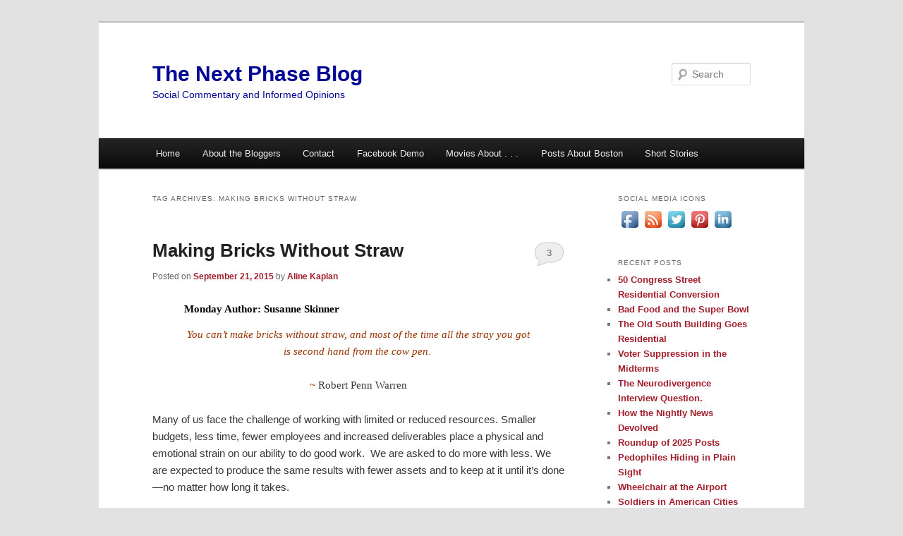

--- FILE ---
content_type: text/html; charset=UTF-8
request_url: https://aknextphase.com/tag/making-bricks-without-straw/
body_size: 15901
content:
<!DOCTYPE html>
<html dir="ltr" lang="en" prefix="og: https://ogp.me/ns#">
<head>
<meta charset="UTF-8" />
<meta name="viewport" content="width=device-width, initial-scale=1.0" />
<title>
making bricks without straw - The Next Phase BlogThe Next Phase Blog	</title>
<link rel="profile" href="https://gmpg.org/xfn/11" />
<link rel="stylesheet" type="text/css" media="all" href="https://aknextphase.com/wp-content/themes/twentyeleven/style.css?ver=20251202" />
<link rel="pingback" href="https://aknextphase.com/xmlrpc.php">

		<!-- All in One SEO 4.9.3 - aioseo.com -->
	<meta name="robots" content="max-image-preview:large" />
	<link rel="canonical" href="https://aknextphase.com/tag/making-bricks-without-straw/" />
	<meta name="generator" content="All in One SEO (AIOSEO) 4.9.3" />
		<script type="application/ld+json" class="aioseo-schema">
			{"@context":"https:\/\/schema.org","@graph":[{"@type":"BreadcrumbList","@id":"https:\/\/aknextphase.com\/tag\/making-bricks-without-straw\/#breadcrumblist","itemListElement":[{"@type":"ListItem","@id":"https:\/\/aknextphase.com#listItem","position":1,"name":"Home","item":"https:\/\/aknextphase.com","nextItem":{"@type":"ListItem","@id":"https:\/\/aknextphase.com\/tag\/making-bricks-without-straw\/#listItem","name":"making bricks without straw"}},{"@type":"ListItem","@id":"https:\/\/aknextphase.com\/tag\/making-bricks-without-straw\/#listItem","position":2,"name":"making bricks without straw","previousItem":{"@type":"ListItem","@id":"https:\/\/aknextphase.com#listItem","name":"Home"}}]},{"@type":"CollectionPage","@id":"https:\/\/aknextphase.com\/tag\/making-bricks-without-straw\/#collectionpage","url":"https:\/\/aknextphase.com\/tag\/making-bricks-without-straw\/","name":"making bricks without straw - The Next Phase Blog","inLanguage":"en","isPartOf":{"@id":"https:\/\/aknextphase.com\/#website"},"breadcrumb":{"@id":"https:\/\/aknextphase.com\/tag\/making-bricks-without-straw\/#breadcrumblist"}},{"@type":"Organization","@id":"https:\/\/aknextphase.com\/#organization","name":"The Next Phase Blog","description":"Social Commentary and Informed Opinions","url":"https:\/\/aknextphase.com\/"},{"@type":"WebSite","@id":"https:\/\/aknextphase.com\/#website","url":"https:\/\/aknextphase.com\/","name":"The Next Phase Blog","description":"Social Commentary and Informed Opinions","inLanguage":"en","publisher":{"@id":"https:\/\/aknextphase.com\/#organization"}}]}
		</script>
		<!-- All in One SEO -->

<link rel="alternate" type="application/rss+xml" title="The Next Phase Blog &raquo; Feed" href="https://aknextphase.com/feed/" />
<link rel="alternate" type="application/rss+xml" title="The Next Phase Blog &raquo; Comments Feed" href="https://aknextphase.com/comments/feed/" />
<link rel="alternate" type="application/rss+xml" title="The Next Phase Blog &raquo; making bricks without straw Tag Feed" href="https://aknextphase.com/tag/making-bricks-without-straw/feed/" />
		<!-- This site uses the Google Analytics by ExactMetrics plugin v8.11.1 - Using Analytics tracking - https://www.exactmetrics.com/ -->
							<script src="//www.googletagmanager.com/gtag/js?id=G-48HR9XEC6P"  data-cfasync="false" data-wpfc-render="false" type="text/javascript" async></script>
			<script data-cfasync="false" data-wpfc-render="false" type="text/javascript">
				var em_version = '8.11.1';
				var em_track_user = true;
				var em_no_track_reason = '';
								var ExactMetricsDefaultLocations = {"page_location":"https:\/\/aknextphase.com\/tag\/making-bricks-without-straw\/"};
								if ( typeof ExactMetricsPrivacyGuardFilter === 'function' ) {
					var ExactMetricsLocations = (typeof ExactMetricsExcludeQuery === 'object') ? ExactMetricsPrivacyGuardFilter( ExactMetricsExcludeQuery ) : ExactMetricsPrivacyGuardFilter( ExactMetricsDefaultLocations );
				} else {
					var ExactMetricsLocations = (typeof ExactMetricsExcludeQuery === 'object') ? ExactMetricsExcludeQuery : ExactMetricsDefaultLocations;
				}

								var disableStrs = [
										'ga-disable-G-48HR9XEC6P',
									];

				/* Function to detect opted out users */
				function __gtagTrackerIsOptedOut() {
					for (var index = 0; index < disableStrs.length; index++) {
						if (document.cookie.indexOf(disableStrs[index] + '=true') > -1) {
							return true;
						}
					}

					return false;
				}

				/* Disable tracking if the opt-out cookie exists. */
				if (__gtagTrackerIsOptedOut()) {
					for (var index = 0; index < disableStrs.length; index++) {
						window[disableStrs[index]] = true;
					}
				}

				/* Opt-out function */
				function __gtagTrackerOptout() {
					for (var index = 0; index < disableStrs.length; index++) {
						document.cookie = disableStrs[index] + '=true; expires=Thu, 31 Dec 2099 23:59:59 UTC; path=/';
						window[disableStrs[index]] = true;
					}
				}

				if ('undefined' === typeof gaOptout) {
					function gaOptout() {
						__gtagTrackerOptout();
					}
				}
								window.dataLayer = window.dataLayer || [];

				window.ExactMetricsDualTracker = {
					helpers: {},
					trackers: {},
				};
				if (em_track_user) {
					function __gtagDataLayer() {
						dataLayer.push(arguments);
					}

					function __gtagTracker(type, name, parameters) {
						if (!parameters) {
							parameters = {};
						}

						if (parameters.send_to) {
							__gtagDataLayer.apply(null, arguments);
							return;
						}

						if (type === 'event') {
														parameters.send_to = exactmetrics_frontend.v4_id;
							var hookName = name;
							if (typeof parameters['event_category'] !== 'undefined') {
								hookName = parameters['event_category'] + ':' + name;
							}

							if (typeof ExactMetricsDualTracker.trackers[hookName] !== 'undefined') {
								ExactMetricsDualTracker.trackers[hookName](parameters);
							} else {
								__gtagDataLayer('event', name, parameters);
							}
							
						} else {
							__gtagDataLayer.apply(null, arguments);
						}
					}

					__gtagTracker('js', new Date());
					__gtagTracker('set', {
						'developer_id.dNDMyYj': true,
											});
					if ( ExactMetricsLocations.page_location ) {
						__gtagTracker('set', ExactMetricsLocations);
					}
										__gtagTracker('config', 'G-48HR9XEC6P', {"forceSSL":"true"} );
										window.gtag = __gtagTracker;										(function () {
						/* https://developers.google.com/analytics/devguides/collection/analyticsjs/ */
						/* ga and __gaTracker compatibility shim. */
						var noopfn = function () {
							return null;
						};
						var newtracker = function () {
							return new Tracker();
						};
						var Tracker = function () {
							return null;
						};
						var p = Tracker.prototype;
						p.get = noopfn;
						p.set = noopfn;
						p.send = function () {
							var args = Array.prototype.slice.call(arguments);
							args.unshift('send');
							__gaTracker.apply(null, args);
						};
						var __gaTracker = function () {
							var len = arguments.length;
							if (len === 0) {
								return;
							}
							var f = arguments[len - 1];
							if (typeof f !== 'object' || f === null || typeof f.hitCallback !== 'function') {
								if ('send' === arguments[0]) {
									var hitConverted, hitObject = false, action;
									if ('event' === arguments[1]) {
										if ('undefined' !== typeof arguments[3]) {
											hitObject = {
												'eventAction': arguments[3],
												'eventCategory': arguments[2],
												'eventLabel': arguments[4],
												'value': arguments[5] ? arguments[5] : 1,
											}
										}
									}
									if ('pageview' === arguments[1]) {
										if ('undefined' !== typeof arguments[2]) {
											hitObject = {
												'eventAction': 'page_view',
												'page_path': arguments[2],
											}
										}
									}
									if (typeof arguments[2] === 'object') {
										hitObject = arguments[2];
									}
									if (typeof arguments[5] === 'object') {
										Object.assign(hitObject, arguments[5]);
									}
									if ('undefined' !== typeof arguments[1].hitType) {
										hitObject = arguments[1];
										if ('pageview' === hitObject.hitType) {
											hitObject.eventAction = 'page_view';
										}
									}
									if (hitObject) {
										action = 'timing' === arguments[1].hitType ? 'timing_complete' : hitObject.eventAction;
										hitConverted = mapArgs(hitObject);
										__gtagTracker('event', action, hitConverted);
									}
								}
								return;
							}

							function mapArgs(args) {
								var arg, hit = {};
								var gaMap = {
									'eventCategory': 'event_category',
									'eventAction': 'event_action',
									'eventLabel': 'event_label',
									'eventValue': 'event_value',
									'nonInteraction': 'non_interaction',
									'timingCategory': 'event_category',
									'timingVar': 'name',
									'timingValue': 'value',
									'timingLabel': 'event_label',
									'page': 'page_path',
									'location': 'page_location',
									'title': 'page_title',
									'referrer' : 'page_referrer',
								};
								for (arg in args) {
																		if (!(!args.hasOwnProperty(arg) || !gaMap.hasOwnProperty(arg))) {
										hit[gaMap[arg]] = args[arg];
									} else {
										hit[arg] = args[arg];
									}
								}
								return hit;
							}

							try {
								f.hitCallback();
							} catch (ex) {
							}
						};
						__gaTracker.create = newtracker;
						__gaTracker.getByName = newtracker;
						__gaTracker.getAll = function () {
							return [];
						};
						__gaTracker.remove = noopfn;
						__gaTracker.loaded = true;
						window['__gaTracker'] = __gaTracker;
					})();
									} else {
										console.log("");
					(function () {
						function __gtagTracker() {
							return null;
						}

						window['__gtagTracker'] = __gtagTracker;
						window['gtag'] = __gtagTracker;
					})();
									}
			</script>
							<!-- / Google Analytics by ExactMetrics -->
		<style id='wp-img-auto-sizes-contain-inline-css' type='text/css'>
img:is([sizes=auto i],[sizes^="auto," i]){contain-intrinsic-size:3000px 1500px}
/*# sourceURL=wp-img-auto-sizes-contain-inline-css */
</style>
<link rel='stylesheet' id='formidable-css' href='https://aknextphase.com/wp-content/plugins/formidable/css/formidableforms.css?ver=114359' type='text/css' media='all' />
<style id='wp-emoji-styles-inline-css' type='text/css'>

	img.wp-smiley, img.emoji {
		display: inline !important;
		border: none !important;
		box-shadow: none !important;
		height: 1em !important;
		width: 1em !important;
		margin: 0 0.07em !important;
		vertical-align: -0.1em !important;
		background: none !important;
		padding: 0 !important;
	}
/*# sourceURL=wp-emoji-styles-inline-css */
</style>
<style id='wp-block-library-inline-css' type='text/css'>
:root{--wp-block-synced-color:#7a00df;--wp-block-synced-color--rgb:122,0,223;--wp-bound-block-color:var(--wp-block-synced-color);--wp-editor-canvas-background:#ddd;--wp-admin-theme-color:#007cba;--wp-admin-theme-color--rgb:0,124,186;--wp-admin-theme-color-darker-10:#006ba1;--wp-admin-theme-color-darker-10--rgb:0,107,160.5;--wp-admin-theme-color-darker-20:#005a87;--wp-admin-theme-color-darker-20--rgb:0,90,135;--wp-admin-border-width-focus:2px}@media (min-resolution:192dpi){:root{--wp-admin-border-width-focus:1.5px}}.wp-element-button{cursor:pointer}:root .has-very-light-gray-background-color{background-color:#eee}:root .has-very-dark-gray-background-color{background-color:#313131}:root .has-very-light-gray-color{color:#eee}:root .has-very-dark-gray-color{color:#313131}:root .has-vivid-green-cyan-to-vivid-cyan-blue-gradient-background{background:linear-gradient(135deg,#00d084,#0693e3)}:root .has-purple-crush-gradient-background{background:linear-gradient(135deg,#34e2e4,#4721fb 50%,#ab1dfe)}:root .has-hazy-dawn-gradient-background{background:linear-gradient(135deg,#faaca8,#dad0ec)}:root .has-subdued-olive-gradient-background{background:linear-gradient(135deg,#fafae1,#67a671)}:root .has-atomic-cream-gradient-background{background:linear-gradient(135deg,#fdd79a,#004a59)}:root .has-nightshade-gradient-background{background:linear-gradient(135deg,#330968,#31cdcf)}:root .has-midnight-gradient-background{background:linear-gradient(135deg,#020381,#2874fc)}:root{--wp--preset--font-size--normal:16px;--wp--preset--font-size--huge:42px}.has-regular-font-size{font-size:1em}.has-larger-font-size{font-size:2.625em}.has-normal-font-size{font-size:var(--wp--preset--font-size--normal)}.has-huge-font-size{font-size:var(--wp--preset--font-size--huge)}.has-text-align-center{text-align:center}.has-text-align-left{text-align:left}.has-text-align-right{text-align:right}.has-fit-text{white-space:nowrap!important}#end-resizable-editor-section{display:none}.aligncenter{clear:both}.items-justified-left{justify-content:flex-start}.items-justified-center{justify-content:center}.items-justified-right{justify-content:flex-end}.items-justified-space-between{justify-content:space-between}.screen-reader-text{border:0;clip-path:inset(50%);height:1px;margin:-1px;overflow:hidden;padding:0;position:absolute;width:1px;word-wrap:normal!important}.screen-reader-text:focus{background-color:#ddd;clip-path:none;color:#444;display:block;font-size:1em;height:auto;left:5px;line-height:normal;padding:15px 23px 14px;text-decoration:none;top:5px;width:auto;z-index:100000}html :where(.has-border-color){border-style:solid}html :where([style*=border-top-color]){border-top-style:solid}html :where([style*=border-right-color]){border-right-style:solid}html :where([style*=border-bottom-color]){border-bottom-style:solid}html :where([style*=border-left-color]){border-left-style:solid}html :where([style*=border-width]){border-style:solid}html :where([style*=border-top-width]){border-top-style:solid}html :where([style*=border-right-width]){border-right-style:solid}html :where([style*=border-bottom-width]){border-bottom-style:solid}html :where([style*=border-left-width]){border-left-style:solid}html :where(img[class*=wp-image-]){height:auto;max-width:100%}:where(figure){margin:0 0 1em}html :where(.is-position-sticky){--wp-admin--admin-bar--position-offset:var(--wp-admin--admin-bar--height,0px)}@media screen and (max-width:600px){html :where(.is-position-sticky){--wp-admin--admin-bar--position-offset:0px}}

/*# sourceURL=wp-block-library-inline-css */
</style><style id='global-styles-inline-css' type='text/css'>
:root{--wp--preset--aspect-ratio--square: 1;--wp--preset--aspect-ratio--4-3: 4/3;--wp--preset--aspect-ratio--3-4: 3/4;--wp--preset--aspect-ratio--3-2: 3/2;--wp--preset--aspect-ratio--2-3: 2/3;--wp--preset--aspect-ratio--16-9: 16/9;--wp--preset--aspect-ratio--9-16: 9/16;--wp--preset--color--black: #000;--wp--preset--color--cyan-bluish-gray: #abb8c3;--wp--preset--color--white: #fff;--wp--preset--color--pale-pink: #f78da7;--wp--preset--color--vivid-red: #cf2e2e;--wp--preset--color--luminous-vivid-orange: #ff6900;--wp--preset--color--luminous-vivid-amber: #fcb900;--wp--preset--color--light-green-cyan: #7bdcb5;--wp--preset--color--vivid-green-cyan: #00d084;--wp--preset--color--pale-cyan-blue: #8ed1fc;--wp--preset--color--vivid-cyan-blue: #0693e3;--wp--preset--color--vivid-purple: #9b51e0;--wp--preset--color--blue: #1982d1;--wp--preset--color--dark-gray: #373737;--wp--preset--color--medium-gray: #666;--wp--preset--color--light-gray: #e2e2e2;--wp--preset--gradient--vivid-cyan-blue-to-vivid-purple: linear-gradient(135deg,rgb(6,147,227) 0%,rgb(155,81,224) 100%);--wp--preset--gradient--light-green-cyan-to-vivid-green-cyan: linear-gradient(135deg,rgb(122,220,180) 0%,rgb(0,208,130) 100%);--wp--preset--gradient--luminous-vivid-amber-to-luminous-vivid-orange: linear-gradient(135deg,rgb(252,185,0) 0%,rgb(255,105,0) 100%);--wp--preset--gradient--luminous-vivid-orange-to-vivid-red: linear-gradient(135deg,rgb(255,105,0) 0%,rgb(207,46,46) 100%);--wp--preset--gradient--very-light-gray-to-cyan-bluish-gray: linear-gradient(135deg,rgb(238,238,238) 0%,rgb(169,184,195) 100%);--wp--preset--gradient--cool-to-warm-spectrum: linear-gradient(135deg,rgb(74,234,220) 0%,rgb(151,120,209) 20%,rgb(207,42,186) 40%,rgb(238,44,130) 60%,rgb(251,105,98) 80%,rgb(254,248,76) 100%);--wp--preset--gradient--blush-light-purple: linear-gradient(135deg,rgb(255,206,236) 0%,rgb(152,150,240) 100%);--wp--preset--gradient--blush-bordeaux: linear-gradient(135deg,rgb(254,205,165) 0%,rgb(254,45,45) 50%,rgb(107,0,62) 100%);--wp--preset--gradient--luminous-dusk: linear-gradient(135deg,rgb(255,203,112) 0%,rgb(199,81,192) 50%,rgb(65,88,208) 100%);--wp--preset--gradient--pale-ocean: linear-gradient(135deg,rgb(255,245,203) 0%,rgb(182,227,212) 50%,rgb(51,167,181) 100%);--wp--preset--gradient--electric-grass: linear-gradient(135deg,rgb(202,248,128) 0%,rgb(113,206,126) 100%);--wp--preset--gradient--midnight: linear-gradient(135deg,rgb(2,3,129) 0%,rgb(40,116,252) 100%);--wp--preset--font-size--small: 13px;--wp--preset--font-size--medium: 20px;--wp--preset--font-size--large: 36px;--wp--preset--font-size--x-large: 42px;--wp--preset--spacing--20: 0.44rem;--wp--preset--spacing--30: 0.67rem;--wp--preset--spacing--40: 1rem;--wp--preset--spacing--50: 1.5rem;--wp--preset--spacing--60: 2.25rem;--wp--preset--spacing--70: 3.38rem;--wp--preset--spacing--80: 5.06rem;--wp--preset--shadow--natural: 6px 6px 9px rgba(0, 0, 0, 0.2);--wp--preset--shadow--deep: 12px 12px 50px rgba(0, 0, 0, 0.4);--wp--preset--shadow--sharp: 6px 6px 0px rgba(0, 0, 0, 0.2);--wp--preset--shadow--outlined: 6px 6px 0px -3px rgb(255, 255, 255), 6px 6px rgb(0, 0, 0);--wp--preset--shadow--crisp: 6px 6px 0px rgb(0, 0, 0);}:where(.is-layout-flex){gap: 0.5em;}:where(.is-layout-grid){gap: 0.5em;}body .is-layout-flex{display: flex;}.is-layout-flex{flex-wrap: wrap;align-items: center;}.is-layout-flex > :is(*, div){margin: 0;}body .is-layout-grid{display: grid;}.is-layout-grid > :is(*, div){margin: 0;}:where(.wp-block-columns.is-layout-flex){gap: 2em;}:where(.wp-block-columns.is-layout-grid){gap: 2em;}:where(.wp-block-post-template.is-layout-flex){gap: 1.25em;}:where(.wp-block-post-template.is-layout-grid){gap: 1.25em;}.has-black-color{color: var(--wp--preset--color--black) !important;}.has-cyan-bluish-gray-color{color: var(--wp--preset--color--cyan-bluish-gray) !important;}.has-white-color{color: var(--wp--preset--color--white) !important;}.has-pale-pink-color{color: var(--wp--preset--color--pale-pink) !important;}.has-vivid-red-color{color: var(--wp--preset--color--vivid-red) !important;}.has-luminous-vivid-orange-color{color: var(--wp--preset--color--luminous-vivid-orange) !important;}.has-luminous-vivid-amber-color{color: var(--wp--preset--color--luminous-vivid-amber) !important;}.has-light-green-cyan-color{color: var(--wp--preset--color--light-green-cyan) !important;}.has-vivid-green-cyan-color{color: var(--wp--preset--color--vivid-green-cyan) !important;}.has-pale-cyan-blue-color{color: var(--wp--preset--color--pale-cyan-blue) !important;}.has-vivid-cyan-blue-color{color: var(--wp--preset--color--vivid-cyan-blue) !important;}.has-vivid-purple-color{color: var(--wp--preset--color--vivid-purple) !important;}.has-black-background-color{background-color: var(--wp--preset--color--black) !important;}.has-cyan-bluish-gray-background-color{background-color: var(--wp--preset--color--cyan-bluish-gray) !important;}.has-white-background-color{background-color: var(--wp--preset--color--white) !important;}.has-pale-pink-background-color{background-color: var(--wp--preset--color--pale-pink) !important;}.has-vivid-red-background-color{background-color: var(--wp--preset--color--vivid-red) !important;}.has-luminous-vivid-orange-background-color{background-color: var(--wp--preset--color--luminous-vivid-orange) !important;}.has-luminous-vivid-amber-background-color{background-color: var(--wp--preset--color--luminous-vivid-amber) !important;}.has-light-green-cyan-background-color{background-color: var(--wp--preset--color--light-green-cyan) !important;}.has-vivid-green-cyan-background-color{background-color: var(--wp--preset--color--vivid-green-cyan) !important;}.has-pale-cyan-blue-background-color{background-color: var(--wp--preset--color--pale-cyan-blue) !important;}.has-vivid-cyan-blue-background-color{background-color: var(--wp--preset--color--vivid-cyan-blue) !important;}.has-vivid-purple-background-color{background-color: var(--wp--preset--color--vivid-purple) !important;}.has-black-border-color{border-color: var(--wp--preset--color--black) !important;}.has-cyan-bluish-gray-border-color{border-color: var(--wp--preset--color--cyan-bluish-gray) !important;}.has-white-border-color{border-color: var(--wp--preset--color--white) !important;}.has-pale-pink-border-color{border-color: var(--wp--preset--color--pale-pink) !important;}.has-vivid-red-border-color{border-color: var(--wp--preset--color--vivid-red) !important;}.has-luminous-vivid-orange-border-color{border-color: var(--wp--preset--color--luminous-vivid-orange) !important;}.has-luminous-vivid-amber-border-color{border-color: var(--wp--preset--color--luminous-vivid-amber) !important;}.has-light-green-cyan-border-color{border-color: var(--wp--preset--color--light-green-cyan) !important;}.has-vivid-green-cyan-border-color{border-color: var(--wp--preset--color--vivid-green-cyan) !important;}.has-pale-cyan-blue-border-color{border-color: var(--wp--preset--color--pale-cyan-blue) !important;}.has-vivid-cyan-blue-border-color{border-color: var(--wp--preset--color--vivid-cyan-blue) !important;}.has-vivid-purple-border-color{border-color: var(--wp--preset--color--vivid-purple) !important;}.has-vivid-cyan-blue-to-vivid-purple-gradient-background{background: var(--wp--preset--gradient--vivid-cyan-blue-to-vivid-purple) !important;}.has-light-green-cyan-to-vivid-green-cyan-gradient-background{background: var(--wp--preset--gradient--light-green-cyan-to-vivid-green-cyan) !important;}.has-luminous-vivid-amber-to-luminous-vivid-orange-gradient-background{background: var(--wp--preset--gradient--luminous-vivid-amber-to-luminous-vivid-orange) !important;}.has-luminous-vivid-orange-to-vivid-red-gradient-background{background: var(--wp--preset--gradient--luminous-vivid-orange-to-vivid-red) !important;}.has-very-light-gray-to-cyan-bluish-gray-gradient-background{background: var(--wp--preset--gradient--very-light-gray-to-cyan-bluish-gray) !important;}.has-cool-to-warm-spectrum-gradient-background{background: var(--wp--preset--gradient--cool-to-warm-spectrum) !important;}.has-blush-light-purple-gradient-background{background: var(--wp--preset--gradient--blush-light-purple) !important;}.has-blush-bordeaux-gradient-background{background: var(--wp--preset--gradient--blush-bordeaux) !important;}.has-luminous-dusk-gradient-background{background: var(--wp--preset--gradient--luminous-dusk) !important;}.has-pale-ocean-gradient-background{background: var(--wp--preset--gradient--pale-ocean) !important;}.has-electric-grass-gradient-background{background: var(--wp--preset--gradient--electric-grass) !important;}.has-midnight-gradient-background{background: var(--wp--preset--gradient--midnight) !important;}.has-small-font-size{font-size: var(--wp--preset--font-size--small) !important;}.has-medium-font-size{font-size: var(--wp--preset--font-size--medium) !important;}.has-large-font-size{font-size: var(--wp--preset--font-size--large) !important;}.has-x-large-font-size{font-size: var(--wp--preset--font-size--x-large) !important;}
/*# sourceURL=global-styles-inline-css */
</style>

<style id='classic-theme-styles-inline-css' type='text/css'>
/*! This file is auto-generated */
.wp-block-button__link{color:#fff;background-color:#32373c;border-radius:9999px;box-shadow:none;text-decoration:none;padding:calc(.667em + 2px) calc(1.333em + 2px);font-size:1.125em}.wp-block-file__button{background:#32373c;color:#fff;text-decoration:none}
/*# sourceURL=/wp-includes/css/classic-themes.min.css */
</style>
<link rel='stylesheet' id='acx_fsmi_styles-css' href='https://aknextphase.com/wp-content/plugins/floating-social-media-icon/css/style.css?v=4.3.5&#038;ver=6.9' type='text/css' media='all' />
<link rel='stylesheet' id='twentyeleven-block-style-css' href='https://aknextphase.com/wp-content/themes/twentyeleven/blocks.css?ver=20240703' type='text/css' media='all' />
<script type="text/javascript" src="https://aknextphase.com/wp-content/plugins/exactmetrics-premium/assets/js/frontend-gtag.js?ver=8.11.1" id="exactmetrics-frontend-script-js" async="async" data-wp-strategy="async"></script>
<script data-cfasync="false" data-wpfc-render="false" type="text/javascript" id='exactmetrics-frontend-script-js-extra'>/* <![CDATA[ */
var exactmetrics_frontend = {"js_events_tracking":"true","download_extensions":"zip,mp3,mpeg,pdf,docx,pptx,xlsx,rar,jpg","inbound_paths":"[{\"path\":\"\\\/go\\\/\",\"label\":\"affiliate\"},{\"path\":\"\\\/recommend\\\/\",\"label\":\"affiliate\"}]","home_url":"https:\/\/aknextphase.com","hash_tracking":"false","v4_id":"G-48HR9XEC6P"};/* ]]> */
</script>
<link rel="https://api.w.org/" href="https://aknextphase.com/wp-json/" /><link rel="alternate" title="JSON" type="application/json" href="https://aknextphase.com/wp-json/wp/v2/tags/3612" /><link rel="EditURI" type="application/rsd+xml" title="RSD" href="https://aknextphase.com/xmlrpc.php?rsd" />
<meta name="generator" content="WordPress 6.9" />



<!-- Starting Styles For Social Media Icon From Acurax International www.acurax.com -->
<style type='text/css'>
#divBottomRight img 
{
width: 32px; 
}
#divBottomRight 
{
min-width:0px; 
position: static; 
}
</style>
<!-- Ending Styles For Social Media Icon From Acurax International www.acurax.com -->



<script>document.documentElement.className += " js";</script>
	<style>
		/* Link color */
		a,
		#site-title a:focus,
		#site-title a:hover,
		#site-title a:active,
		.entry-title a:hover,
		.entry-title a:focus,
		.entry-title a:active,
		.widget_twentyeleven_ephemera .comments-link a:hover,
		section.recent-posts .other-recent-posts a[rel="bookmark"]:hover,
		section.recent-posts .other-recent-posts .comments-link a:hover,
		.format-image footer.entry-meta a:hover,
		#site-generator a:hover {
			color: #a11f2b;
		}
		section.recent-posts .other-recent-posts .comments-link a:hover {
			border-color: #a11f2b;
		}
		article.feature-image.small .entry-summary p a:hover,
		.entry-header .comments-link a:hover,
		.entry-header .comments-link a:focus,
		.entry-header .comments-link a:active,
		.feature-slider a.active {
			background-color: #a11f2b;
		}
	</style>
			<style type="text/css" id="twentyeleven-header-css">
				#site-title a,
		#site-description {
			color: #000796;
		}
		</style>
		<!-- ## NXS/OG ## --><!-- ## NXSOGTAGS ## --><!-- ## NXS/OG ## -->
</head>

<body data-rsssl=1 class="archive tag tag-making-bricks-without-straw tag-3612 wp-embed-responsive wp-theme-twentyeleven two-column right-sidebar">
<div class="skip-link"><a class="assistive-text" href="#content">Skip to primary content</a></div><div class="skip-link"><a class="assistive-text" href="#secondary">Skip to secondary content</a></div><div id="page" class="hfeed">
	<header id="branding">
			<hgroup>
									<h1 id="site-title"><span><a href="https://aknextphase.com/" rel="home" >The Next Phase Blog</a></span></h1>
										<h2 id="site-description">Social Commentary and Informed Opinions</h2>
							</hgroup>

			
									<form method="get" id="searchform" action="https://aknextphase.com/">
		<label for="s" class="assistive-text">Search</label>
		<input type="text" class="field" name="s" id="s" placeholder="Search" />
		<input type="submit" class="submit" name="submit" id="searchsubmit" value="Search" />
	</form>
			
			<nav id="access">
				<h3 class="assistive-text">Main menu</h3>
				<div class="menu"><ul>
<li ><a href="https://aknextphase.com/">Home</a></li><li class="page_item page-item-11715 page_item_has_children"><a href="https://aknextphase.com/about-the-bloggers/">About the Bloggers</a>
<ul class='children'>
	<li class="page_item page-item-353 page_item_has_children"><a href="https://aknextphase.com/about-the-bloggers/about-aline-kaplan/">About Aline Kaplan</a>
	<ul class='children'>
		<li class="page_item page-item-3278"><a href="https://aknextphase.com/about-the-bloggers/about-aline-kaplan/art-museums/">My Life List of Art Museums</a></li>
		<li class="page_item page-item-593"><a href="https://aknextphase.com/about-the-bloggers/about-aline-kaplan/why-i-blog/">Why I Blog</a></li>
	</ul>
</li>
	<li class="page_item page-item-1457"><a href="https://aknextphase.com/about-the-bloggers/about-susanne-skinner/">About Susanne Skinner</a></li>
</ul>
</li>
<li class="page_item page-item-356 page_item_has_children"><a href="https://aknextphase.com/contact/">Contact</a>
<ul class='children'>
	<li class="page_item page-item-17004"><a href="https://aknextphase.com/contact/guide-to-sponsored-posts/">Guide to Sponsored Posts</a></li>
</ul>
</li>
<li class="page_item page-item-12431"><a href="https://aknextphase.com/facebook-demo/">Facebook Demo</a></li>
<li class="page_item page-item-4758 page_item_has_children"><a href="https://aknextphase.com/movies-about/">Movies About . . .</a>
<ul class='children'>
	<li class="page_item page-item-4751"><a href="https://aknextphase.com/movies-about/movies-about-food/">Movies About Food</a></li>
	<li class="page_item page-item-1617"><a href="https://aknextphase.com/movies-about/movies-about-survival/">Movies About Survival</a></li>
</ul>
</li>
<li class="page_item page-item-5864"><a href="https://aknextphase.com/posts-about-boston/">Posts About Boston</a></li>
<li class="page_item page-item-8437 page_item_has_children"><a href="https://aknextphase.com/short-stories/">Short Stories</a>
<ul class='children'>
	<li class="page_item page-item-8440"><a href="https://aknextphase.com/short-stories/voices-in-the-dark/">&#8220;Voices in the Dark&#8221;</a></li>
	<li class="page_item page-item-8479"><a href="https://aknextphase.com/short-stories/elf-hill/">Elf Hill</a></li>
	<li class="page_item page-item-9231"><a href="https://aknextphase.com/short-stories/the-broadcast-circle/">The Broadcast Circle</a></li>
	<li class="page_item page-item-8768"><a href="https://aknextphase.com/short-stories/woodcutter-elf-hill-part-2/">Elf Hill &#8212; Part 2</a></li>
</ul>
</li>
</ul></div>
			</nav><!-- #access -->
	</header><!-- #branding -->


	<div id="main">

		<section id="primary">
			<div id="content" role="main">

			
				<header class="page-header">
					<h1 class="page-title">
					Tag Archives: <span>making bricks without straw</span>					</h1>

									</header>

				
				
					
	<article id="post-5129" class="post-5129 post type-post status-publish format-standard has-post-thumbnail hentry category-business category-history category-susanne-skinner tag-do-less-accomplish-more tag-do-less-with-less tag-do-more-with-less tag-making-bricks-without-straw tag-pharaoh tag-robert-penn-warren tag-susanne-skinner">
		<header class="entry-header">
						<h1 class="entry-title"><a href="https://aknextphase.com/making-bricks-without-straw/" rel="bookmark">Making Bricks Without Straw</a></h1>
			
						<div class="entry-meta">
				<span class="sep">Posted on </span><a href="https://aknextphase.com/making-bricks-without-straw/" title="10:53 AM" rel="bookmark"><time class="entry-date" datetime="2015-09-21T10:53:04-04:00">September 21, 2015</time></a><span class="by-author"> <span class="sep"> by </span> <span class="author vcard"><a class="url fn n" href="https://aknextphase.com/author/aline-kaplan/" title="View all posts by Aline Kaplan" rel="author">Aline Kaplan</a></span></span>			</div><!-- .entry-meta -->
			
						<div class="comments-link">
				<a href="https://aknextphase.com/making-bricks-without-straw/#comments">3</a>			</div>
					</header><!-- .entry-header -->

				<div class="entry-content">
			<blockquote>
<h1 style="text-align: left;"><em>Monday Author: Susanne Skinner</em></h1>
<p style="text-align: center;"><span style="color: #993300;">You can’t make bricks without straw, and most of the time all the stray you got is second hand from the cow pen.  </span></p>
<p style="text-align: center;"><span style="color: #993300;">~</span><em> Robert Penn Warren</em></p>
</blockquote>
<p>Many of us face the challenge of working with limited or reduced resources. Smaller budgets, less time, fewer employees and increased deliverables place a physical and emotional strain on our ability to do good work.  We are asked to do more with less. We are expected to produce the same results with fewer assets and to keep at it until it’s done—no matter how long it takes.</p>
<div id="attachment_5131" style="width: 268px" class="wp-caption alignright"><a href="https://aknextphase.com/wp-content/uploads/2015/09/Pharaoh-Rameses-II.jpg"><img decoding="async" aria-describedby="caption-attachment-5131" class="wp-image-5131 size-full" src="https://aknextphase.com/wp-content/uploads/2015/09/Pharaoh-Rameses-II.jpg" alt="When Pharaoh discovered they were resting on the Sabbath he stopped supplying them with straw, demanding they gather it themselves and produce the same quota of bricks each day. " width="258" height="151" /></a><p id="caption-attachment-5131" class="wp-caption-text">Yul Brynner as Pharaoh Rameses II</p></div>
<p><em>Making bricks without straw</em> refers to a task which must be completed without sufficient resources. This phrase comes from the Old Testament (Ex. 5:13) and refers to the Israelites’ suffering as slaves in Egypt. They worked seven days a week making bricks, the standard building material, adding straw to harden and strengthen the clay. <a href="http://www.theholidayspot.com/passover/plagues.htm" target="_blank">When Pharaoh discovered</a> they were resting on the Sabbath he stopped supplying them with straw, demanding they gather it themselves and produce the same quota of bricks each day.</p>
<p>We have come a long way from Pharaoh’s time but one thing hasn’t changed.  Bricks made with straw are three times stronger than those without it. Straw holds the mud together, allowing the bricks to be shaped and dried. Bricks made without straw crumble and break.</p>
<p>I fear this analogy is lost on business leadership today. Employees are asked to increase their productivity by making more bricks; faster, cheaper and better than competitor’s bricks. It must be done without adding cost, time or more brick makers. But there is a cost, and it’s a big one.</p>
<p>The quality of goods and services is a reflection of this work ethic. So too are employees. The knowledge that they can and will be replaced if they can’t keep up means they accept these terms in exchange for a pay check and health benefits.   This model serves no one well.</p>
<h2><span style="color: #993300;"><strong>Sixty is the New Forty</strong></span></h2>
<p>The forty-hour work week our parents knew has come and gone.  Most employees that do not punch a clock are expected to put in a fifty- to sixty-hour week, be available after hours and on weekends, and  ‘do whatever it takes’ to make the company successful.</p>
<p>A Gallup survey last summer found that the average work week for full-time salaried employees was 47 hours, almost the equivalent of an extra business day in a five day work week. Workers admit they feel pressured to do this and fear they are perceived as slackers if they don’t.</p>
<p><a href="https://aknextphase.com/wp-content/uploads/2015/09/Bricks-Without-Straw.jpg"><img decoding="async" class="alignleft size-full wp-image-5130" src="https://aknextphase.com/wp-content/uploads/2015/09/Bricks-Without-Straw.jpg" alt="Making bricks without straw comes from the Old Testament (Ex. 5:13) and refers to the Israelites’ suffering as slaves in Egypt. They worked seven days a week making bricks, the standard building material, adding straw to harden and strengthen the clay. " width="226" height="175" /></a>So with the additional hours, employers seem to be on the winning end of this deal—or are they? Decades of research support the belief that too many hours at work actually make an employee less productive, less creative and less healthy, not to mention the strain it places on partners and families.</p>
<p>A few extra hours here and there won’t push anyone over the top, and productivity will reflect the boost from employees going the extra mile for a project or program.  But when sixty becomes the new forty people and programs are at risk and invoke the law of diminished return. Burning out is bad for employers, employees and their families, and really bad for business.</p>
<p>So how can we get out from under this compulsion to do more with less? It’s hard to do when employees feel at risk – whether it’s a newly formed start-up, well-established company or one in turmoil. When every project becomes critical it creates artificial deadlines that nobody can meet.</p>
<p>The negative effects of this chaotic pace infiltrate the office work culture, most often seen in low morale. Employees begin to resent the management that places these demands on them, resulting in high turnover, burnout and poor performance.   People who take pride in their work suddenly realize that a brick without straw reflects poorly on everyone. <strong> </strong></p>
<h2><span style="color: #993300;"><strong>Less is Less</strong></span></h2>
<p>It’s time to stop insisting that we do more with less. We can’t. Doing less with less actually offers companies the opportunity to prioritize, get rid of work clutter and create focused results.  Activity and accomplishment are not the same thing. When you do fewer things you identify and focus on the important things.</p>
<p><a href="https://aknextphase.com/wp-content/uploads/2015/09/Do-Less.jpg"><img decoding="async" class="alignright size-full wp-image-5132" src="https://aknextphase.com/wp-content/uploads/2015/09/Do-Less.jpg" alt="Doing less with less requires a clear and concise evaluation of what actually is a priority. When employees have a clear understanding of company direction and strategy they will understand what they need to contribute to achieve the corporate goals. " width="212" height="151" /></a>It’s easy to get sucked into the trap of busy work. It’s also easy to mistake activity for results. Working long hours is not a measure of success, especially if the result is a project going nowhere. When everything becomes a priority it’s a sure sign that nothing is a priority.</p>
<p>Doing less with less requires a clear and concise evaluation of what actually is a priority. When employees have a clear understanding of company direction and strategy they will understand what they need to contribute to achieve the corporate goals. Employees can accomplish less with less when you:</p>
<ul>
<li>Create and communicate a clear vision between strategy and deliverables</li>
<li>Create measurable results</li>
<li>Make sure job descriptions are explicit</li>
<li>Match resources to deliverables</li>
<li>Understand the difference between mission and purpose</li>
<li>Define and focus on the work that matters most</li>
<li>Encourage feedback and listen to it</li>
<li>Understand the difference between busyness and productivity</li>
<li>Foster a culture of patience, humor, humility and camaraderie</li>
</ul>
<p>Just as the straw is the strength in the brick, these practices are the glue that nurtures a productive and engaged employee. A positive workplace underwrites excellence and productivity for everyone. The collective energy this creates drives a sense of accomplishment that we all want and need to feel. It’s the right way to make a brick.</p>
					</div><!-- .entry-content -->
		
		<footer class="entry-meta">
			
										<span class="cat-links">
					<span class="entry-utility-prep entry-utility-prep-cat-links">Posted in</span> <a href="https://aknextphase.com/category/business/" rel="category tag">Business</a>, <a href="https://aknextphase.com/category/boston/history/" rel="category tag">History</a>, <a href="https://aknextphase.com/category/guest-authors/susanne-skinner/" rel="category tag">Susanne Skinner</a>			</span>
							
										<span class="sep"> | </span>
								<span class="tag-links">
					<span class="entry-utility-prep entry-utility-prep-tag-links">Tagged</span> <a href="https://aknextphase.com/tag/do-less-accomplish-more/" rel="tag">do less accomplish more</a>, <a href="https://aknextphase.com/tag/do-less-with-less/" rel="tag">do less with less</a>, <a href="https://aknextphase.com/tag/do-more-with-less/" rel="tag">do more with less</a>, <a href="https://aknextphase.com/tag/making-bricks-without-straw/" rel="tag">making bricks without straw</a>, <a href="https://aknextphase.com/tag/pharaoh/" rel="tag">Pharaoh</a>, <a href="https://aknextphase.com/tag/robert-penn-warren/" rel="tag">Robert Penn Warren</a>, <a href="https://aknextphase.com/tag/susanne-skinner/" rel="tag">Susanne Skinner</a>			</span>
							
										<span class="sep"> | </span>
						<span class="comments-link"><a href="https://aknextphase.com/making-bricks-without-straw/#comments"><b>3</b> Replies</a></span>
			
					</footer><!-- .entry-meta -->
	</article><!-- #post-5129 -->

				
				
			
			</div><!-- #content -->
		</section><!-- #primary -->

		<div id="secondary" class="widget-area" role="complementary">
			<aside id="acx-social-icons-widget-2" class="widget acx-fsmi-social-icons-desc"><h3 class="widget-title">Social Media Icons</h3><style>
.widget-acx-social-icons-widget-2-widget img 
{
width:32px; 
 } 
</style><div id='acurax_si_simple' class='acx_fsmi_float_fix widget-acx-social-icons-widget-2-widget' style='text-align:left;'><a href='https://www.facebook.com/aline.kaplan.7' target='_blank'  title='Visit Us On Facebook'><img src='https://aknextphase.com/wp-content/plugins/floating-social-media-icon/images/themes/1/facebook.png' style='border:0px;' alt='Visit Us On Facebook' height='32px' width='32px' /></a><a href='https://aknextphase.com/feed' target='_blank'  title='Check Our Feed'><img src='https://aknextphase.com/wp-content/plugins/floating-social-media-icon/images/themes/1/feed.png' style='border:0px;' alt='Check Our Feed' height='32px' width='32px' /></a><a href='http://www.twitter.com/AlineKaplan' target='_blank'   title='Visit Us On Twitter'><img src='https://aknextphase.com/wp-content/plugins/floating-social-media-icon/images/themes/1/twitter.png' style='border:0px;' alt='Visit Us On Twitter' height='32px' width='32px' /></a><a href='http://www.pinterest.com/alinekaplan' target='_blank'   title='Visit Us On Pinterest'><img src='https://aknextphase.com/wp-content/plugins/floating-social-media-icon/images/themes/1/pinterest.png' style='border:0px;' alt='Visit Us On Pinterest' height='32px' width='32px' /></a><a href='http://www.linkedin.com/in/alinekaplan/' target='_blank'  title='Visit Us On Linkedin'><img src='https://aknextphase.com/wp-content/plugins/floating-social-media-icon/images/themes/1/linkedin.png' style='border:0px;' alt='Visit Us On Linkedin' height='32px' width='32px' /></a></div></aside>
		<aside id="recent-posts-2" class="widget widget_recent_entries">
		<h3 class="widget-title">Recent Posts</h3>
		<ul>
											<li>
					<a href="https://aknextphase.com/congress-street-residential/">50 Congress Street Residential Conversion</a>
									</li>
											<li>
					<a href="https://aknextphase.com/bad-food-super-bowl/">Bad Food and the Super Bowl</a>
									</li>
											<li>
					<a href="https://aknextphase.com/old-south-building-residential/">The Old South Building Goes Residential</a>
									</li>
											<li>
					<a href="https://aknextphase.com/voter-suppression-midterms/">Voter Suppression in the Midterms</a>
									</li>
											<li>
					<a href="https://aknextphase.com/neurodivergence-interview-question/">The Neurodivergence Interview Question.</a>
									</li>
											<li>
					<a href="https://aknextphase.com/nightly-news-devolved/">How the Nightly News Devolved</a>
									</li>
											<li>
					<a href="https://aknextphase.com/roundup-2025-posts/">Roundup of 2025 Posts</a>
									</li>
											<li>
					<a href="https://aknextphase.com/pedophiles-hiding/">Pedophiles Hiding in Plain Sight</a>
									</li>
											<li>
					<a href="https://aknextphase.com/wheelchair-airport/">Wheelchair at the Airport</a>
									</li>
											<li>
					<a href="https://aknextphase.com/soldiers-in-american-cities/">Soldiers in American Cities</a>
									</li>
					</ul>

		</aside><aside id="categories-2" class="widget widget_categories"><h3 class="widget-title">Categories</h3>
			<ul>
					<li class="cat-item cat-item-5"><a href="https://aknextphase.com/category/boston/">Boston</a>
<ul class='children'>
	<li class="cat-item cat-item-79"><a href="https://aknextphase.com/category/boston/bostonbyfoot/">Boston By Foot</a>
</li>
	<li class="cat-item cat-item-135"><a href="https://aknextphase.com/category/boston/history/">History</a>
</li>
</ul>
</li>
	<li class="cat-item cat-item-4"><a href="https://aknextphase.com/category/business/">Business</a>
<ul class='children'>
	<li class="cat-item cat-item-296"><a href="https://aknextphase.com/category/business/technology/">Technology</a>
</li>
</ul>
</li>
	<li class="cat-item cat-item-19"><a href="https://aknextphase.com/category/entertainment/">Entertainment</a>
<ul class='children'>
	<li class="cat-item cat-item-3"><a href="https://aknextphase.com/category/entertainment/books/">Books</a>
</li>
	<li class="cat-item cat-item-2"><a href="https://aknextphase.com/category/entertainment/movies/">Movies</a>
</li>
	<li class="cat-item cat-item-6"><a href="https://aknextphase.com/category/entertainment/science-fiction/">Science Fiction</a>
</li>
	<li class="cat-item cat-item-8"><a href="https://aknextphase.com/category/entertainment/television/">Television</a>
</li>
</ul>
</li>
	<li class="cat-item cat-item-7727"><a href="https://aknextphase.com/category/environment/">Environment</a>
</li>
	<li class="cat-item cat-item-12700"><a href="https://aknextphase.com/category/government/">Government</a>
</li>
	<li class="cat-item cat-item-824"><a href="https://aknextphase.com/category/guest-authors/">Guest Authors</a>
<ul class='children'>
	<li class="cat-item cat-item-3706"><a href="https://aknextphase.com/category/guest-authors/seth-kaplan/">Seth Kaplan</a>
</li>
	<li class="cat-item cat-item-582"><a href="https://aknextphase.com/category/guest-authors/susanne-skinner/">Susanne Skinner</a>
</li>
</ul>
</li>
	<li class="cat-item cat-item-1"><a href="https://aknextphase.com/category/health-safety/">Health &amp; Safety</a>
</li>
	<li class="cat-item cat-item-7"><a href="https://aknextphase.com/category/lifestyle-culture/">Lifestyle &amp; Culture</a>
<ul class='children'>
	<li class="cat-item cat-item-329"><a href="https://aknextphase.com/category/lifestyle-culture/animals/">Animals</a>
</li>
	<li class="cat-item cat-item-2483"><a href="https://aknextphase.com/category/lifestyle-culture/art-and-museums/">Art and Museums</a>
</li>
	<li class="cat-item cat-item-286"><a href="https://aknextphase.com/category/lifestyle-culture/foodandbeverage/">Food and Cooking</a>
</li>
	<li class="cat-item cat-item-3037"><a href="https://aknextphase.com/category/lifestyle-culture/friends-and-family/">Friends and Family</a>
</li>
	<li class="cat-item cat-item-264"><a href="https://aknextphase.com/category/lifestyle-culture/language/">Language and Writing</a>
</li>
	<li class="cat-item cat-item-1350"><a href="https://aknextphase.com/category/lifestyle-culture/military/">Military</a>
</li>
	<li class="cat-item cat-item-4684"><a href="https://aknextphase.com/category/lifestyle-culture/discussions-and-observation-on-spiritual-exploration/">Spiritual</a>
</li>
	<li class="cat-item cat-item-4027"><a href="https://aknextphase.com/category/lifestyle-culture/travel/">Travel</a>
</li>
	<li class="cat-item cat-item-8635"><a href="https://aknextphase.com/category/lifestyle-culture/women/">Women Challenging Change</a>
</li>
</ul>
</li>
	<li class="cat-item cat-item-12642"><a href="https://aknextphase.com/category/somerset/">Somerset</a>
</li>
			</ul>

			</aside><aside id="archives-2" class="widget widget_archive"><h3 class="widget-title">Archive of Posts</h3>		<label class="screen-reader-text" for="archives-dropdown-2">Archive of Posts</label>
		<select id="archives-dropdown-2" name="archive-dropdown">
			
			<option value="">Select Month</option>
				<option value='https://aknextphase.com/2026/01/'> January 2026 </option>
	<option value='https://aknextphase.com/2025/12/'> December 2025 </option>
	<option value='https://aknextphase.com/2025/11/'> November 2025 </option>
	<option value='https://aknextphase.com/2025/10/'> October 2025 </option>
	<option value='https://aknextphase.com/2025/09/'> September 2025 </option>
	<option value='https://aknextphase.com/2025/08/'> August 2025 </option>
	<option value='https://aknextphase.com/2025/07/'> July 2025 </option>
	<option value='https://aknextphase.com/2025/06/'> June 2025 </option>
	<option value='https://aknextphase.com/2025/05/'> May 2025 </option>
	<option value='https://aknextphase.com/2025/04/'> April 2025 </option>
	<option value='https://aknextphase.com/2025/03/'> March 2025 </option>
	<option value='https://aknextphase.com/2025/02/'> February 2025 </option>
	<option value='https://aknextphase.com/2025/01/'> January 2025 </option>
	<option value='https://aknextphase.com/2024/12/'> December 2024 </option>
	<option value='https://aknextphase.com/2024/11/'> November 2024 </option>
	<option value='https://aknextphase.com/2024/10/'> October 2024 </option>
	<option value='https://aknextphase.com/2024/09/'> September 2024 </option>
	<option value='https://aknextphase.com/2024/08/'> August 2024 </option>
	<option value='https://aknextphase.com/2024/07/'> July 2024 </option>
	<option value='https://aknextphase.com/2024/06/'> June 2024 </option>
	<option value='https://aknextphase.com/2024/05/'> May 2024 </option>
	<option value='https://aknextphase.com/2024/04/'> April 2024 </option>
	<option value='https://aknextphase.com/2024/03/'> March 2024 </option>
	<option value='https://aknextphase.com/2024/02/'> February 2024 </option>
	<option value='https://aknextphase.com/2024/01/'> January 2024 </option>
	<option value='https://aknextphase.com/2023/12/'> December 2023 </option>
	<option value='https://aknextphase.com/2023/11/'> November 2023 </option>
	<option value='https://aknextphase.com/2023/10/'> October 2023 </option>
	<option value='https://aknextphase.com/2023/09/'> September 2023 </option>
	<option value='https://aknextphase.com/2023/08/'> August 2023 </option>
	<option value='https://aknextphase.com/2023/07/'> July 2023 </option>
	<option value='https://aknextphase.com/2023/06/'> June 2023 </option>
	<option value='https://aknextphase.com/2023/05/'> May 2023 </option>
	<option value='https://aknextphase.com/2023/04/'> April 2023 </option>
	<option value='https://aknextphase.com/2023/03/'> March 2023 </option>
	<option value='https://aknextphase.com/2023/02/'> February 2023 </option>
	<option value='https://aknextphase.com/2023/01/'> January 2023 </option>
	<option value='https://aknextphase.com/2022/12/'> December 2022 </option>
	<option value='https://aknextphase.com/2022/11/'> November 2022 </option>
	<option value='https://aknextphase.com/2022/10/'> October 2022 </option>
	<option value='https://aknextphase.com/2022/09/'> September 2022 </option>
	<option value='https://aknextphase.com/2022/08/'> August 2022 </option>
	<option value='https://aknextphase.com/2022/07/'> July 2022 </option>
	<option value='https://aknextphase.com/2022/06/'> June 2022 </option>
	<option value='https://aknextphase.com/2022/05/'> May 2022 </option>
	<option value='https://aknextphase.com/2022/04/'> April 2022 </option>
	<option value='https://aknextphase.com/2022/03/'> March 2022 </option>
	<option value='https://aknextphase.com/2022/02/'> February 2022 </option>
	<option value='https://aknextphase.com/2022/01/'> January 2022 </option>
	<option value='https://aknextphase.com/2021/12/'> December 2021 </option>
	<option value='https://aknextphase.com/2021/11/'> November 2021 </option>
	<option value='https://aknextphase.com/2021/10/'> October 2021 </option>
	<option value='https://aknextphase.com/2021/09/'> September 2021 </option>
	<option value='https://aknextphase.com/2021/08/'> August 2021 </option>
	<option value='https://aknextphase.com/2021/07/'> July 2021 </option>
	<option value='https://aknextphase.com/2021/06/'> June 2021 </option>
	<option value='https://aknextphase.com/2021/05/'> May 2021 </option>
	<option value='https://aknextphase.com/2021/04/'> April 2021 </option>
	<option value='https://aknextphase.com/2021/03/'> March 2021 </option>
	<option value='https://aknextphase.com/2021/02/'> February 2021 </option>
	<option value='https://aknextphase.com/2021/01/'> January 2021 </option>
	<option value='https://aknextphase.com/2020/12/'> December 2020 </option>
	<option value='https://aknextphase.com/2020/11/'> November 2020 </option>
	<option value='https://aknextphase.com/2020/10/'> October 2020 </option>
	<option value='https://aknextphase.com/2020/09/'> September 2020 </option>
	<option value='https://aknextphase.com/2020/08/'> August 2020 </option>
	<option value='https://aknextphase.com/2020/07/'> July 2020 </option>
	<option value='https://aknextphase.com/2020/06/'> June 2020 </option>
	<option value='https://aknextphase.com/2020/05/'> May 2020 </option>
	<option value='https://aknextphase.com/2020/04/'> April 2020 </option>
	<option value='https://aknextphase.com/2020/03/'> March 2020 </option>
	<option value='https://aknextphase.com/2020/02/'> February 2020 </option>
	<option value='https://aknextphase.com/2020/01/'> January 2020 </option>
	<option value='https://aknextphase.com/2019/12/'> December 2019 </option>
	<option value='https://aknextphase.com/2019/11/'> November 2019 </option>
	<option value='https://aknextphase.com/2019/10/'> October 2019 </option>
	<option value='https://aknextphase.com/2019/09/'> September 2019 </option>
	<option value='https://aknextphase.com/2019/08/'> August 2019 </option>
	<option value='https://aknextphase.com/2019/07/'> July 2019 </option>
	<option value='https://aknextphase.com/2019/06/'> June 2019 </option>
	<option value='https://aknextphase.com/2019/05/'> May 2019 </option>
	<option value='https://aknextphase.com/2019/04/'> April 2019 </option>
	<option value='https://aknextphase.com/2019/03/'> March 2019 </option>
	<option value='https://aknextphase.com/2019/02/'> February 2019 </option>
	<option value='https://aknextphase.com/2019/01/'> January 2019 </option>
	<option value='https://aknextphase.com/2018/12/'> December 2018 </option>
	<option value='https://aknextphase.com/2018/11/'> November 2018 </option>
	<option value='https://aknextphase.com/2018/10/'> October 2018 </option>
	<option value='https://aknextphase.com/2018/09/'> September 2018 </option>
	<option value='https://aknextphase.com/2018/08/'> August 2018 </option>
	<option value='https://aknextphase.com/2018/07/'> July 2018 </option>
	<option value='https://aknextphase.com/2018/06/'> June 2018 </option>
	<option value='https://aknextphase.com/2018/05/'> May 2018 </option>
	<option value='https://aknextphase.com/2018/04/'> April 2018 </option>
	<option value='https://aknextphase.com/2018/03/'> March 2018 </option>
	<option value='https://aknextphase.com/2018/02/'> February 2018 </option>
	<option value='https://aknextphase.com/2018/01/'> January 2018 </option>
	<option value='https://aknextphase.com/2017/12/'> December 2017 </option>
	<option value='https://aknextphase.com/2017/11/'> November 2017 </option>
	<option value='https://aknextphase.com/2017/10/'> October 2017 </option>
	<option value='https://aknextphase.com/2017/09/'> September 2017 </option>
	<option value='https://aknextphase.com/2017/08/'> August 2017 </option>
	<option value='https://aknextphase.com/2017/07/'> July 2017 </option>
	<option value='https://aknextphase.com/2017/06/'> June 2017 </option>
	<option value='https://aknextphase.com/2017/05/'> May 2017 </option>
	<option value='https://aknextphase.com/2017/04/'> April 2017 </option>
	<option value='https://aknextphase.com/2017/03/'> March 2017 </option>
	<option value='https://aknextphase.com/2017/02/'> February 2017 </option>
	<option value='https://aknextphase.com/2017/01/'> January 2017 </option>
	<option value='https://aknextphase.com/2016/12/'> December 2016 </option>
	<option value='https://aknextphase.com/2016/11/'> November 2016 </option>
	<option value='https://aknextphase.com/2016/10/'> October 2016 </option>
	<option value='https://aknextphase.com/2016/09/'> September 2016 </option>
	<option value='https://aknextphase.com/2016/08/'> August 2016 </option>
	<option value='https://aknextphase.com/2016/07/'> July 2016 </option>
	<option value='https://aknextphase.com/2016/06/'> June 2016 </option>
	<option value='https://aknextphase.com/2016/05/'> May 2016 </option>
	<option value='https://aknextphase.com/2016/04/'> April 2016 </option>
	<option value='https://aknextphase.com/2016/03/'> March 2016 </option>
	<option value='https://aknextphase.com/2016/02/'> February 2016 </option>
	<option value='https://aknextphase.com/2016/01/'> January 2016 </option>
	<option value='https://aknextphase.com/2015/12/'> December 2015 </option>
	<option value='https://aknextphase.com/2015/11/'> November 2015 </option>
	<option value='https://aknextphase.com/2015/10/'> October 2015 </option>
	<option value='https://aknextphase.com/2015/09/'> September 2015 </option>
	<option value='https://aknextphase.com/2015/08/'> August 2015 </option>
	<option value='https://aknextphase.com/2015/07/'> July 2015 </option>
	<option value='https://aknextphase.com/2015/06/'> June 2015 </option>
	<option value='https://aknextphase.com/2015/05/'> May 2015 </option>
	<option value='https://aknextphase.com/2015/04/'> April 2015 </option>
	<option value='https://aknextphase.com/2015/03/'> March 2015 </option>
	<option value='https://aknextphase.com/2015/02/'> February 2015 </option>
	<option value='https://aknextphase.com/2015/01/'> January 2015 </option>
	<option value='https://aknextphase.com/2014/12/'> December 2014 </option>
	<option value='https://aknextphase.com/2014/11/'> November 2014 </option>
	<option value='https://aknextphase.com/2014/10/'> October 2014 </option>
	<option value='https://aknextphase.com/2014/09/'> September 2014 </option>
	<option value='https://aknextphase.com/2014/08/'> August 2014 </option>
	<option value='https://aknextphase.com/2014/07/'> July 2014 </option>
	<option value='https://aknextphase.com/2014/06/'> June 2014 </option>
	<option value='https://aknextphase.com/2014/05/'> May 2014 </option>
	<option value='https://aknextphase.com/2014/04/'> April 2014 </option>
	<option value='https://aknextphase.com/2014/03/'> March 2014 </option>
	<option value='https://aknextphase.com/2014/02/'> February 2014 </option>
	<option value='https://aknextphase.com/2014/01/'> January 2014 </option>
	<option value='https://aknextphase.com/2013/12/'> December 2013 </option>
	<option value='https://aknextphase.com/2013/11/'> November 2013 </option>
	<option value='https://aknextphase.com/2013/10/'> October 2013 </option>
	<option value='https://aknextphase.com/2013/09/'> September 2013 </option>
	<option value='https://aknextphase.com/2013/08/'> August 2013 </option>
	<option value='https://aknextphase.com/2013/07/'> July 2013 </option>
	<option value='https://aknextphase.com/2013/06/'> June 2013 </option>
	<option value='https://aknextphase.com/2013/05/'> May 2013 </option>
	<option value='https://aknextphase.com/2013/04/'> April 2013 </option>
	<option value='https://aknextphase.com/2013/03/'> March 2013 </option>
	<option value='https://aknextphase.com/2013/02/'> February 2013 </option>
	<option value='https://aknextphase.com/2013/01/'> January 2013 </option>

		</select>

			<script type="text/javascript">
/* <![CDATA[ */

( ( dropdownId ) => {
	const dropdown = document.getElementById( dropdownId );
	function onSelectChange() {
		setTimeout( () => {
			if ( 'escape' === dropdown.dataset.lastkey ) {
				return;
			}
			if ( dropdown.value ) {
				document.location.href = dropdown.value;
			}
		}, 250 );
	}
	function onKeyUp( event ) {
		if ( 'Escape' === event.key ) {
			dropdown.dataset.lastkey = 'escape';
		} else {
			delete dropdown.dataset.lastkey;
		}
	}
	function onClick() {
		delete dropdown.dataset.lastkey;
	}
	dropdown.addEventListener( 'keyup', onKeyUp );
	dropdown.addEventListener( 'click', onClick );
	dropdown.addEventListener( 'change', onSelectChange );
})( "archives-dropdown-2" );

//# sourceURL=WP_Widget_Archives%3A%3Awidget
/* ]]> */
</script>
</aside><aside id="search-2" class="widget widget_search">	<form method="get" id="searchform" action="https://aknextphase.com/">
		<label for="s" class="assistive-text">Search</label>
		<input type="text" class="field" name="s" id="s" placeholder="Search" />
		<input type="submit" class="submit" name="submit" id="searchsubmit" value="Search" />
	</form>
</aside>		</div><!-- #secondary .widget-area -->

	</div><!-- #main -->

	<footer id="colophon">

			
<div id="supplementary" class="one">
		<div id="first" class="widget-area" role="complementary">
		<aside id="meta-3" class="widget widget_meta"><h3 class="widget-title">Meta</h3>
		<ul>
						<li><a href="https://aknextphase.com/wp-login.php">Log in</a></li>
			<li><a href="https://aknextphase.com/feed/">Entries feed</a></li>
			<li><a href="https://aknextphase.com/comments/feed/">Comments feed</a></li>

			<li><a href="https://wordpress.org/">WordPress.org</a></li>
		</ul>

		</aside>	</div><!-- #first .widget-area -->
	
	
	</div><!-- #supplementary -->

			<div id="site-generator">
												<a href="https://wordpress.org/" class="imprint" title="Semantic Personal Publishing Platform">
					Proudly powered by WordPress				</a>
			</div>
	</footer><!-- #colophon -->
</div><!-- #page -->

<script type="speculationrules">
{"prefetch":[{"source":"document","where":{"and":[{"href_matches":"/*"},{"not":{"href_matches":["/wp-*.php","/wp-admin/*","/wp-content/uploads/*","/wp-content/*","/wp-content/plugins/*","/wp-content/themes/twentyeleven/*","/*\\?(.+)"]}},{"not":{"selector_matches":"a[rel~=\"nofollow\"]"}},{"not":{"selector_matches":".no-prefetch, .no-prefetch a"}}]},"eagerness":"conservative"}]}
</script>
<script type="text/javascript" src="https://aknextphase.com/wp-includes/js/jquery/jquery.min.js?ver=3.7.1" id="jquery-core-js"></script>
<script type="text/javascript" src="https://aknextphase.com/wp-includes/js/jquery/jquery-migrate.min.js?ver=3.4.1" id="jquery-migrate-js"></script>
<script type="text/javascript" id="jquery-js-after">
/* <![CDATA[ */
		/* ExactMetrics Scroll Tracking */
		if ( typeof(jQuery) !== 'undefined' ) {
		jQuery( document ).ready(function(){
		function exactmetrics_scroll_tracking_load() {
		if ( ( typeof(__gaTracker) !== 'undefined' && __gaTracker && __gaTracker.hasOwnProperty( "loaded" ) && __gaTracker.loaded == true ) || ( typeof(__gtagTracker) !== 'undefined' && __gtagTracker ) ) {
		(function(factory) {
		factory(jQuery);
		}(function($) {

		/* Scroll Depth */
		"use strict";
		var defaults = {
		percentage: true
		};

		var $window = $(window),
		cache = [],
		scrollEventBound = false,
		lastPixelDepth = 0;

		/*
		* Plugin
		*/

		$.scrollDepth = function(options) {

		var startTime = +new Date();

		options = $.extend({}, defaults, options);

		/*
		* Functions
		*/

		function sendEvent(action, label, scrollDistance, timing) {
		if ( 'undefined' === typeof ExactMetricsObject || 'undefined' === typeof ExactMetricsObject.sendEvent ) {
		return;
		}
			var paramName = action.toLowerCase();
	var fieldsArray = {
	send_to: 'G-48HR9XEC6P',
	non_interaction: true
	};
	fieldsArray[paramName] = label;

	if (arguments.length > 3) {
	fieldsArray.scroll_timing = timing
	ExactMetricsObject.sendEvent('event', 'scroll_depth', fieldsArray);
	} else {
	ExactMetricsObject.sendEvent('event', 'scroll_depth', fieldsArray);
	}
			}

		function calculateMarks(docHeight) {
		return {
		'25%' : parseInt(docHeight * 0.25, 10),
		'50%' : parseInt(docHeight * 0.50, 10),
		'75%' : parseInt(docHeight * 0.75, 10),
		/* Cushion to trigger 100% event in iOS */
		'100%': docHeight - 5
		};
		}

		function checkMarks(marks, scrollDistance, timing) {
		/* Check each active mark */
		$.each(marks, function(key, val) {
		if ( $.inArray(key, cache) === -1 && scrollDistance >= val ) {
		sendEvent('Percentage', key, scrollDistance, timing);
		cache.push(key);
		}
		});
		}

		function rounded(scrollDistance) {
		/* Returns String */
		return (Math.floor(scrollDistance/250) * 250).toString();
		}

		function init() {
		bindScrollDepth();
		}

		/*
		* Public Methods
		*/

		/* Reset Scroll Depth with the originally initialized options */
		$.scrollDepth.reset = function() {
		cache = [];
		lastPixelDepth = 0;
		$window.off('scroll.scrollDepth');
		bindScrollDepth();
		};

		/* Add DOM elements to be tracked */
		$.scrollDepth.addElements = function(elems) {

		if (typeof elems == "undefined" || !$.isArray(elems)) {
		return;
		}

		$.merge(options.elements, elems);

		/* If scroll event has been unbound from window, rebind */
		if (!scrollEventBound) {
		bindScrollDepth();
		}

		};

		/* Remove DOM elements currently tracked */
		$.scrollDepth.removeElements = function(elems) {

		if (typeof elems == "undefined" || !$.isArray(elems)) {
		return;
		}

		$.each(elems, function(index, elem) {

		var inElementsArray = $.inArray(elem, options.elements);
		var inCacheArray = $.inArray(elem, cache);

		if (inElementsArray != -1) {
		options.elements.splice(inElementsArray, 1);
		}

		if (inCacheArray != -1) {
		cache.splice(inCacheArray, 1);
		}

		});

		};

		/*
		* Throttle function borrowed from:
		* Underscore.js 1.5.2
		* http://underscorejs.org
		* (c) 2009-2013 Jeremy Ashkenas, DocumentCloud and Investigative Reporters & Editors
		* Underscore may be freely distributed under the MIT license.
		*/

		function throttle(func, wait) {
		var context, args, result;
		var timeout = null;
		var previous = 0;
		var later = function() {
		previous = new Date;
		timeout = null;
		result = func.apply(context, args);
		};
		return function() {
		var now = new Date;
		if (!previous) previous = now;
		var remaining = wait - (now - previous);
		context = this;
		args = arguments;
		if (remaining <= 0) {
		clearTimeout(timeout);
		timeout = null;
		previous = now;
		result = func.apply(context, args);
		} else if (!timeout) {
		timeout = setTimeout(later, remaining);
		}
		return result;
		};
		}

		/*
		* Scroll Event
		*/

		function bindScrollDepth() {

		scrollEventBound = true;

		$window.on('scroll.scrollDepth', throttle(function() {
		/*
		* We calculate document and window height on each scroll event to
		* account for dynamic DOM changes.
		*/

		var docHeight = $(document).height(),
		winHeight = window.innerHeight ? window.innerHeight : $window.height(),
		scrollDistance = $window.scrollTop() + winHeight,

		/* Recalculate percentage marks */
		marks = calculateMarks(docHeight),

		/* Timing */
		timing = +new Date - startTime;

		checkMarks(marks, scrollDistance, timing);
		}, 500));

		}

		init();
		};

		/* UMD export */
		return $.scrollDepth;

		}));

		jQuery.scrollDepth();
		} else {
		setTimeout(exactmetrics_scroll_tracking_load, 200);
		}
		}
		exactmetrics_scroll_tracking_load();
		});
		}
		/* End ExactMetrics Scroll Tracking */
		

//# sourceURL=jquery-js-after
/* ]]> */
</script>
<script id="wp-emoji-settings" type="application/json">
{"baseUrl":"https://s.w.org/images/core/emoji/17.0.2/72x72/","ext":".png","svgUrl":"https://s.w.org/images/core/emoji/17.0.2/svg/","svgExt":".svg","source":{"concatemoji":"https://aknextphase.com/wp-includes/js/wp-emoji-release.min.js?ver=6.9"}}
</script>
<script type="module">
/* <![CDATA[ */
/*! This file is auto-generated */
const a=JSON.parse(document.getElementById("wp-emoji-settings").textContent),o=(window._wpemojiSettings=a,"wpEmojiSettingsSupports"),s=["flag","emoji"];function i(e){try{var t={supportTests:e,timestamp:(new Date).valueOf()};sessionStorage.setItem(o,JSON.stringify(t))}catch(e){}}function c(e,t,n){e.clearRect(0,0,e.canvas.width,e.canvas.height),e.fillText(t,0,0);t=new Uint32Array(e.getImageData(0,0,e.canvas.width,e.canvas.height).data);e.clearRect(0,0,e.canvas.width,e.canvas.height),e.fillText(n,0,0);const a=new Uint32Array(e.getImageData(0,0,e.canvas.width,e.canvas.height).data);return t.every((e,t)=>e===a[t])}function p(e,t){e.clearRect(0,0,e.canvas.width,e.canvas.height),e.fillText(t,0,0);var n=e.getImageData(16,16,1,1);for(let e=0;e<n.data.length;e++)if(0!==n.data[e])return!1;return!0}function u(e,t,n,a){switch(t){case"flag":return n(e,"\ud83c\udff3\ufe0f\u200d\u26a7\ufe0f","\ud83c\udff3\ufe0f\u200b\u26a7\ufe0f")?!1:!n(e,"\ud83c\udde8\ud83c\uddf6","\ud83c\udde8\u200b\ud83c\uddf6")&&!n(e,"\ud83c\udff4\udb40\udc67\udb40\udc62\udb40\udc65\udb40\udc6e\udb40\udc67\udb40\udc7f","\ud83c\udff4\u200b\udb40\udc67\u200b\udb40\udc62\u200b\udb40\udc65\u200b\udb40\udc6e\u200b\udb40\udc67\u200b\udb40\udc7f");case"emoji":return!a(e,"\ud83e\u1fac8")}return!1}function f(e,t,n,a){let r;const o=(r="undefined"!=typeof WorkerGlobalScope&&self instanceof WorkerGlobalScope?new OffscreenCanvas(300,150):document.createElement("canvas")).getContext("2d",{willReadFrequently:!0}),s=(o.textBaseline="top",o.font="600 32px Arial",{});return e.forEach(e=>{s[e]=t(o,e,n,a)}),s}function r(e){var t=document.createElement("script");t.src=e,t.defer=!0,document.head.appendChild(t)}a.supports={everything:!0,everythingExceptFlag:!0},new Promise(t=>{let n=function(){try{var e=JSON.parse(sessionStorage.getItem(o));if("object"==typeof e&&"number"==typeof e.timestamp&&(new Date).valueOf()<e.timestamp+604800&&"object"==typeof e.supportTests)return e.supportTests}catch(e){}return null}();if(!n){if("undefined"!=typeof Worker&&"undefined"!=typeof OffscreenCanvas&&"undefined"!=typeof URL&&URL.createObjectURL&&"undefined"!=typeof Blob)try{var e="postMessage("+f.toString()+"("+[JSON.stringify(s),u.toString(),c.toString(),p.toString()].join(",")+"));",a=new Blob([e],{type:"text/javascript"});const r=new Worker(URL.createObjectURL(a),{name:"wpTestEmojiSupports"});return void(r.onmessage=e=>{i(n=e.data),r.terminate(),t(n)})}catch(e){}i(n=f(s,u,c,p))}t(n)}).then(e=>{for(const n in e)a.supports[n]=e[n],a.supports.everything=a.supports.everything&&a.supports[n],"flag"!==n&&(a.supports.everythingExceptFlag=a.supports.everythingExceptFlag&&a.supports[n]);var t;a.supports.everythingExceptFlag=a.supports.everythingExceptFlag&&!a.supports.flag,a.supports.everything||((t=a.source||{}).concatemoji?r(t.concatemoji):t.wpemoji&&t.twemoji&&(r(t.twemoji),r(t.wpemoji)))});
//# sourceURL=https://aknextphase.com/wp-includes/js/wp-emoji-loader.min.js
/* ]]> */
</script>
<div style="text-align: center;"><a href="https://www.exactmetrics.com/?utm_source=verifiedBadge&utm_medium=verifiedBadge&utm_campaign=verifiedbyExactMetrics" target="_blank" rel="nofollow"><img style="display: inline-block" alt="Verified by ExactMetrics" title="Verified by ExactMetrics" src="https://aknextphase.com/wp-content/plugins/exactmetrics-premium/assets/images/exactmetrics-badge-light.svg"/></a></div>
</body>
</html>
